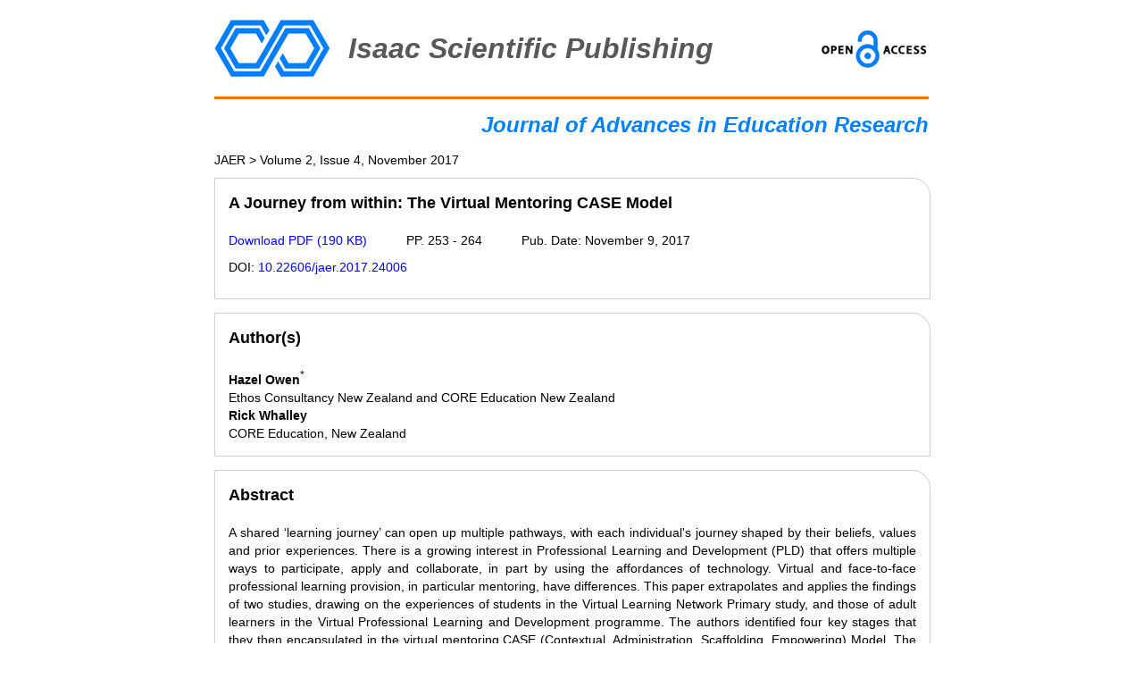

--- FILE ---
content_type: text/html; charset=utf-8
request_url: http://isaacpub.org/12/1486/2/4/11/2017/JAER.html
body_size: 14320
content:
<!DOCTYPE html>
<html lang='en'>

<head>
	<meta charset="UTF-8">
	<title>A Journey from within: The Virtual Mentoring CASE Model</title>
	<link rel="stylesheet" href="/public/css/main.css">
	
	<meta name="keywords" content="">
	
	<meta name="description" content="">
	
	<meta name="author" content="Hazel Owen, Rick Whalley">
	
	<meta name="journal" content="Journal of Advances in Education Research (JAER)">
	
	<meta name="issue" content="Volume 2, Issue 4, November 2017">
	
</head>

<body>
	<header>
	<div class='header_logo'>
		<img src='/images/logo/logo_isp.gif' />
	</div>
	<div class='header_title'>
		Isaac Scientific Publishing
	</div>
	<div>
		<img src='/images/logo/oa-logo.gif' />
	</div>
</header>
	<div class="main_body">
		
<div class="content">
	<h1>Journal of Advances in Education Research</h1>
	<section class="breadcrumb">
		<div>JAER > Volume 2, Issue 4,
			November 2017</div>
	</section>
	<section class="paper-content-block">
		<h3>A Journey from within: The Virtual Mentoring CASE Model</h3>
		<div>
			<p>
				<a href="/images/PaperPDF/JAER_100043_2017110914570357899.pdf">Download PDF (190 KB)</a>
				<span>PP. 253 - 264</span>
				<span>Pub. Date: November 9, 2017</span>
				<p>DOI: <a href="https://dx.doi.org/10.22606/jaer.2017.24006">10.22606/jaer.2017.24006</a></p>
		</div>
	</section>
	<section class='paper-content-block'>
		<h3>Author(s)</h3>
		<div>
			<ul>
				
				<li><strong>Hazel Owen</strong><sup>*</sup><br />
					Ethos Consultancy New Zealand and CORE Education New Zealand
				</li>
				
				<li><strong>Rick Whalley</strong><br />
					CORE Education, New Zealand
				</li>
				
			</ul>
		</div>
	</section>
	<section class='paper-content-block'>
		<h3>Abstract</h3>
		<div>
			<div style="text-align:justify;">
	A shared ‘learning journey’ can open up multiple pathways, with each individual's journey shaped by their beliefs, values and prior experiences. There is a growing interest in Professional Learning and Development (PLD) that offers multiple ways to participate, apply and collaborate, in part by using the affordances of technology. Virtual and face-to-face professional learning provision, in particular mentoring, have differences. This paper extrapolates and applies the findings of two studies, drawing on the experiences of students in the Virtual Learning Network Primary study, and those of adult learners in the Virtual Professional Learning and Development programme. The authors identified four key stages that they then encapsulated in the virtual mentoring CASE (Contextual, Administration, Scaffolding, Empowering) Model. The model is situated within a mediated agency framework, which helps illustrate the complexity of contexts that influence the design of a PLD provision, and which can be used in a variety of situations.
</div>
		</div>
	</section>
	<section class='paper-content-block'>
		<h3>Keywords</h3>
		<div>
			<div style="text-align:justify;">
	Professional development, mentor, kaiārahi, mentee, transformation, contextual.
</div>
		</div>
	</section>
	<section class='paper-content-block'>
		<h3>References</h3>
		<div>
			
			<p>[1] Bandura, A. (1986). Social foundations of thought and action: A social cognitive theory. Englewood Cliffs, NJ, Prentice-Hall2. 
</p>
			
			<p>[2] Bolstad, R. and Gilbert, J., with McDowall, S., Bull, A., Boyd, S., & Hipkins, R. (2012). Supporting Future-oriented Learning and Teaching: A New Zealand Perspective. Wellington: Ministry of Education. Retrieved January 19, 2013 from: http://www.educationcounts.govt.nz/publications/schooling/109306.
</p>
			
			<p>[3] Bull, A., & Gilbert, J. (2012). Swimming out of Our Depth? Leading Learning in 21st Century Schools. Wellington: NZCER. Retrieved October 14, 2013 from http://www.nzcer.org.nz/system/files/ Swimming%20out%20of%20our%20depth%20final.pdf.
</p>
			
			<p>[4] Collis, B., Bianco, M., Margaryan, A., & Waring, B. (2005). Putting blended learning to work: a case study from a multinational oil company. Education, Communication & Information, 5(3), 233-250.
</p>
			
			<p>[5] Engestr?m, Y., & Middleton, D. (1996). Cognition and communication at work. Boston, MA: Cambridge University Press.
</p>
			
			<p>[6] Eraut, M. (2008). Learning from other people in the workplace. In: K. Hall, P. Murphy, & J. Soler (Eds.), Pedagogy and practice - culture and identities. London: Sage.
</p>
			
			<p>[7] Garvey, B. (2010). Mentoring in a coaching world. In E. Cox, T. Bachkirova, & D. Clutterbuck (Eds.), The complete handbook of coaching (pp. 341-354). Oxford: Blackwell Publishing. 
</p>
			
			<p>[8] González-Teruel, A., & Abad-García, M. F. (2012). Grounded theory for gene rating theory in the study of behavior. Library & Information Science Research, 34(1), 31–36. doi:10.1016/j.lisr.2011.02.006.
</p>
			
			<p>[9] Graham, C. R. (2011). Theoretical considerations for understanding technological pedagogical content knowledge (TPACK). Computers & Education, 57(3), 1953-1960.
</p>
			
			<p>[10] Hausfather, S. J. (1996). Vygotsky and Schooling: Creating a Social Context for Learning. Action in Teacher Education, 18, 1-10.
</p>
			
			<p>[11] Hay, J. (1995). Transformational Mentoring: Creating Developmental Alliances. New York, NY: McGraw-Hill Publishing Co.
</p>
			
			<p>[12] Hmelo-Silver, C. E., Duncan, R., & Chinn, C. A. (2007). Scaffolding and Achievement in Problem-Based and Inquiry Learning: A Response to Kirschner, Sweller, and Clark (2006). Educational Psychologist, 42(2), 99-107.
</p>
			
			<p>[13] Hung, D. W. L., & Chen, D. (2001). Situated Cognition, Vygotskian Thought and Learning from the Communities of Practice Perspective: Implications for the Design of Web-Based E-Learning. Educational Media International, 38(1), 3-12. 
</p>
			
			<p>[14] Ives. Y. (2008). What is ‘Coaching’? An Exploration of Conflicting Paradigms. International Journal of Evidence Based Coaching and Mentoring, 6(2), 100-113.
</p>
			
			<p>[15] Knowles, M. (1975). Self-directed learning: A guide for teachers and learners. New York, NY: Cambridge, The Adult Education Company.
</p>
			
			<p>[16] Kram, K. E. (1985). Mentoring at work: Developmental relationships in organizational life. Glenview, IL: Scott Foresman.
</p>
			
			<p>[17] Larose, S. (2013). Trajectories of mentors’ perceived self-efficacy during an academic mentoring experience: What they look like and what are their personal and experimental correlates? Mentoring & Tutoring: Partnership in Learning, 21(2), 150-174.
</p>
			
			<p>[18] Lasky, S. (2005). A sociocultural approach to understanding teacher identity, agency and professional vulnerability in a context of secondary school reform. Teaching and teacher education, 21(8), 899-916.
</p>
			
			<p>[19] Lave, J., & Wenger, E. (1991). Situated learning: Legitimate peripheral participation. Cambridge: Cambridge University Press. 
</p>
			
			<p>[20] Le Guin, U. K. (1969). The left hand of darkness. New York: Ace.
</p>
			
			<p>[21] Ludwig-Hardman, S., & Dunlap, J. C. (2003). Learner support services for online students: Scaffolding for success. The International Review of Research in Open and Distributed Learning, 4(1).
</p>
			
			<p>[22] Masouleh, N. S., & Jooneghani, R. B. (2012). Autonomous learning: A teacher-less learning!. Procedia-Social and Behavioral Sciences, 55, 835-842.
</p>
			
			<p>[23] Mayo, E., & Macalister, N. (2004, March). Communities of learners: students learning while practising their skills. Paper presented at the Annual conference of the New Zealand Association for Cooperative Education.
</p>
			
			<p>[24] Mentis, M., Ryba, K., & Annan, J. (2001). Creating Authentic On-Line Communities of Professional Practice. Proceedings Australian Association for Research in Education Conference, Fremantle, 2001. Retrieved November 10, 2004, from http://www.ascilite.org.au/ajet/e-jist/docs/Vol5_No1/full_papers_5.htm
</p>
			
			<p>[25] Merriam, S. (1998). Qualitative Research and Case Study Applications in Education. San Francisco, Jossey Bass.  
</p>
			
			<p>[26] McLoughlin, C., & Marshall, L. (2000). Scaffolding: A model for learner support in an online teaching environment. In A. Herrmann & M. M. Kulski (Eds.), Flexible futures in tertiary teaching. Proceedings of the 9th Annual Teaching Learning Forum, 2-4 February 2000. Perth: Curtin University of Technology. http://lsn.curtin.edu.au/tlf/tlf2000/mcloughlin2.html.
</p>
			
			<p>[27] Naismith, L., Lonsdale, P., Vavoula, G., & Sharples, M. (2004). Literature Review in Mobile Technologies and Learning. Retrieved April 12, 2008, from http://elearning.typepad.com/thelearnedman/mobile_learning/ reports/futurelab_review_11.pdf
</p>
			
			<p>[28] Owen, H. (2012). Re-inventing PLD: Ensuring relevance and building resilience. Journal of Open, Flexible and Distance Learning, 16(1), 42-55.
</p>
			
			<p>[29] Owen, H. (2013). Anticipating the future, participating in change: A paradigm shift for professional development. In V. Ham, R. Davey, & J. Fenaughty (Eds.), Proceedings of the 16th International Conference on Thinking (ICOT) (pp. 128-135). Wellington, New Zealand: International Conference on Thinking.
</p>
			
			<p>[30] Owen, H. (2015). Making the most of mobility: Virtual mentoring and education practitioner professional development, Research in Learning Technology 2015 (ALTJ), vol 23, [online] Available at: http://www.researchinlearningtechnology.net/index.php/rlt/article/view/25566
</p>
			
			<p>[31] Owen, H., & Dunmill, M. (2014). The Long Journey: Developing a Model of PLD for the Future. Australian Journal of Teacher Education, 39(1). Available from http://ro.ecu.edu.au/ajte/vol39/iss1/9. 
</p>
			
			<p>[32] Owen, H., & Durham, E. (2008). The Research Skills and Projects blended learning course: From design to implementation. In M. Ramsden (Ed.), 7th Annual English Language Teaching Conference Proceedings - Working with ELT Materials: From Design to Implementation (pp. 227-240). Muscat, Sultanate of Oman: Sultan Qaboos University Press.
</p>
			
			<p>[33] Owen, H., Whalley, R. (2016). Facing down dragons and discovering gold: A tale of virtual mentoring and coaching. Proceedings of the DEANZ Conference 2016. Hamilton: University of Waikato. 79-84. Available at: http://conference.deanz.org.nz/wp-content/uploads/2014/07/DEANZ16-Conference-proceedingsFINAL.pdf.
</p>
			
			<p>[34] Peled, Z., Peled, E., & Alexander, G. (1994). An ecological approach for information technology intervention, evaluation, and software adoption policies. In E.L. Baker, & H.F. O’Neil, Jr. (Eds.), Technology Assessment in Education and Training. Hillsdale, NJ: Erlbaum.
</p>
			
			<p>[35] Rilke, R. M. (2012). Letters to a young poet. Courier Corporation.
</p>
			
			<p>[36] Samaras, AP. (2011). Self-study teacher research: Improving your practice through collaborative inquiry. Thousand Oaks, CA: Sage Publications.
</p>
			
			<p>[37] Seidel, S., & Urquhart, C. (2013). On emergence and forcing in information systems grounded theory studies: The case of strauss and corbin. Journal of Information Technology, 28(3), 237-260. doi: http://dx.doi.org/ 10.1057/jit.2013.17 
</p>
			
			<p>[38] Single, P. B., & Muller, C. (1999). Electronic mentoring; Issues to advance research and practice. Paper presented at the annual meeting of the International Mentoring Association, Atlanta, 15–17April 1999. Retrieved from: http://eric.ed.gov/?id=ED439683
</p>
			
			<p>[39] Stoll, L. (2004). Developing professional learning communities: Messages for learning networks. Retrieved from http://plcwashington.org/cms/lib3/WA07001774/Centricity/Domain/42/developing-PLCs.pdf
</p>
			
			<p>[40] Tharp, R. G., & Gallimore, R. (1988). Rousing Minds to Life: Teaching, Learning, and Schooling in Social Context. Cambridge: Cambridge University Press.
</p>
			
			<p>[41] Timperley, H. (2008). Teacher professional learning and development. Educational Practice. Series - 18 International Academy of Education & International Bureau of Education Paris. UNESCO. Retrieved from http://www.ibe.unesco.org/fileadmin/user_upload/Publications/Educational_Practices/EdPractices_18.pdf
</p>
			
			<p>[42] Uyanne, M. C., & Oti, O. J. (2012). The Influence of Socio-cultural Domains on Communication. African Research Review, 6(4), 234-247.
</p>
			
			<p>[43] V?h?santanen, K., Saarinen, J., & Etel?pelto, A. (2009). Between school and working life: Vocational teachers’ agency in boundary-crossing settings. International journal of educational research, 48(6), 395-404. Retreived from: http://dx.doi.org.ezproxy.waikato.ac.nz/10.1016/j.ijer.2010.04.003 
</p>
			
			<p>[44] Vygotsky, L. S. (1978). Mind in society: The development of higher psychological processes. Cambridge, MA: Harvard University Press.
</p>
			
			<p>[45] Vygotsky, L. S. (1986). Thought and language. Cambridge, MA: The MIT Press.
</p>
			
			<p>[46] Wertsch, J. V. (1998). Mind as action. New York: Oxford University Press.
</p>
			
			<p>[47] Wertsch, J., & Rupert, L. (1993). The Authority of Cultural Tools in a Sociocultural Approach to Mediated Agency. Cognition and Instruction, 11(3/4), 227-239. Retrieved from: http://www.jstor.org.ezproxy.waikato.ac.nz/stable/3233737
</p>
			
			<p>[48] Whiting, V., & de Janaz, S. C. (2003). Mentoring in the 21st century: Using the internet to build skills and networks. Journal of Management Education, 28(3), 275-293.
</p>
			
			<p>[49] Williams, P. (2014). Coaching vs psychotherapy: The great debate. Choice Magazine 2(1). 38-39. 
</p>
			
			<p>[50] Winslow, S., DeGuzman, P., Kulbok, P., & Jackson, S. (2014). Nurses’ self-efficacy and academic degree advancement. Journal for Nurses in Professional Development 30(3), p 110 - 116.
</p>
			
			<p>[51] Yin, R. (2009). Case study research: Design and methods, (4th edn). Thousand Oaks, CA, Sage Publishing.</p>
			
		</div>
	</section>
</div>

	</div>
	<footer class="footer">
	<p>Copyright © <script>document.write(new Date().getFullYear())</script> Isaac Scientific Publishing Co. All rights reserved.</p>
</footer>

	
</body>

</html>
